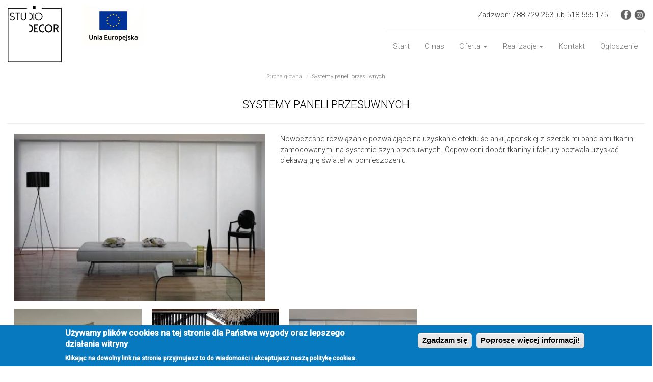

--- FILE ---
content_type: text/html; charset=utf-8
request_url: http://studiodecor.pl/uslugi/systemy-paneli-przesuwnych-0
body_size: 6140
content:
<!DOCTYPE html>
<html lang="pl" dir="ltr" prefix="content: http://purl.org/rss/1.0/modules/content/ dc: http://purl.org/dc/terms/ foaf: http://xmlns.com/foaf/0.1/ og: http://ogp.me/ns# rdfs: http://www.w3.org/2000/01/rdf-schema# sioc: http://rdfs.org/sioc/ns# sioct: http://rdfs.org/sioc/types# skos: http://www.w3.org/2004/02/skos/core# xsd: http://www.w3.org/2001/XMLSchema#">
<head>
  <link rel="profile" href="http://www.w3.org/1999/xhtml/vocab" />
  <meta charset="utf-8">
  <meta name="viewport" content="width=device-width, initial-scale=1.0">
  <meta http-equiv="Content-Type" content="text/html; charset=utf-8" />
<link rel="shortcut icon" href="http://studiodecor.pl/sites/all/themes/bootstrap_decor/favicon.ico" type="image/vnd.microsoft.icon" />
<meta name="description" content="Nowoczesne rozwiązanie pozwalające na uzyskanie efektu ścianki japońskiej z szerokimi panelami tkanin zamocowanymi na systemie szyn przesuwnych. Odpowiedni dobór tkaniny i faktury pozwala uzyskać ciekawą grę świateł w pomieszczeniu" />
<meta name="generator" content="Drupal 7 (http://drupal.org)" />
<link rel="canonical" href="http://studiodecor.pl/uslugi/systemy-paneli-przesuwnych-0" />
<link rel="shortlink" href="http://studiodecor.pl/node/36" />
  <title>Systemy paneli przesuwnych | Studio Decor</title>
  <style>
@import url("http://studiodecor.pl/modules/system/system.base.css?r15qg2");
</style>
<style>
@import url("http://studiodecor.pl/modules/field/theme/field.css?r15qg2");
@import url("http://studiodecor.pl/modules/node/node.css?r15qg2");
@import url("http://studiodecor.pl/sites/all/modules/views/css/views.css?r15qg2");
@import url("http://studiodecor.pl/sites/all/modules/ckeditor/css/ckeditor.css?r15qg2");
</style>
<style>
@import url("http://studiodecor.pl/sites/all/modules/colorbox/styles/default/colorbox_style.css?r15qg2");
@import url("http://studiodecor.pl/sites/all/modules/ctools/css/ctools.css?r15qg2");
@import url("http://studiodecor.pl/sites/all/modules/eu_cookie_compliance/css/eu_cookie_compliance.css?r15qg2");
@import url("http://studiodecor.pl/sites/default/files/ctools/css/80ef40f6f3848851d257de4c86f78b64.css?r15qg2");
</style>
<link type="text/css" rel="stylesheet" href="https://cdn.jsdelivr.net/npm/bootstrap@3.3.5/dist/css/bootstrap.css" media="all" />
<link type="text/css" rel="stylesheet" href="https://cdn.jsdelivr.net/npm/@unicorn-fail/drupal-bootstrap-styles@0.0.2/dist/3.3.1/7.x-3.x/drupal-bootstrap.css" media="all" />
<style>
@import url("http://studiodecor.pl/sites/all/themes/bootstrap_decor/css/style.css?r15qg2");
</style>
  <link href='https://fonts.googleapis.com/css?family=Roboto:400,300,500&subset=latin,latin-ext' rel='stylesheet' type='text/css'>
  <!-- HTML5 element support for IE6-8 -->
  <!--[if lt IE 9]>
    <script src="//html5shiv.googlecode.com/svn/trunk/html5.js"></script>
  <![endif]-->
  <script src="http://studiodecor.pl/sites/all/modules/jquery_update/replace/jquery/1.9/jquery.min.js?v=1.9.1"></script>
<script src="http://studiodecor.pl/misc/jquery-extend-3.4.0.js?v=1.9.1"></script>
<script src="http://studiodecor.pl/misc/jquery-html-prefilter-3.5.0-backport.js?v=1.9.1"></script>
<script src="http://studiodecor.pl/misc/jquery.once.js?v=1.2"></script>
<script src="http://studiodecor.pl/misc/drupal.js?r15qg2"></script>
<script src="http://studiodecor.pl/sites/all/modules/eu_cookie_compliance/js/jquery.cookie-1.4.1.min.js?v=1.4.1"></script>
<script src="https://cdn.jsdelivr.net/npm/bootstrap@3.3.5/dist/js/bootstrap.js"></script>
<script src="http://studiodecor.pl/sites/default/files/languages/pl_sqqAeExBwro9A0rEPsGZTX2zVUJeQUEs9l3lX3VHWig.js?r15qg2"></script>
<script src="http://studiodecor.pl/sites/all/libraries/colorbox/jquery.colorbox-min.js?r15qg2"></script>
<script src="http://studiodecor.pl/sites/all/modules/colorbox/js/colorbox.js?r15qg2"></script>
<script src="http://studiodecor.pl/sites/all/modules/colorbox/styles/default/colorbox_style.js?r15qg2"></script>
<script src="http://studiodecor.pl/sites/all/modules/field_group/field_group.js?r15qg2"></script>
<script>jQuery.extend(Drupal.settings, {"basePath":"\/","pathPrefix":"","ajaxPageState":{"theme":"bootstrap_decor","theme_token":"Q5yLdMzMtcks7TLw5Mv14MKIOYJ8npk8o7SuzcjOmFk","js":{"sites\/all\/libraries\/owl-carousel\/owl.carousel.min.js":1,"sites\/all\/modules\/owlcarousel\/includes\/js\/owlcarousel.settings.js":1,"0":1,"sites\/all\/modules\/eu_cookie_compliance\/js\/eu_cookie_compliance.js":1,"sites\/all\/themes\/bootstrap\/js\/bootstrap.js":1,"sites\/all\/modules\/jquery_update\/replace\/jquery\/1.9\/jquery.min.js":1,"misc\/jquery-extend-3.4.0.js":1,"misc\/jquery-html-prefilter-3.5.0-backport.js":1,"misc\/jquery.once.js":1,"misc\/drupal.js":1,"sites\/all\/modules\/eu_cookie_compliance\/js\/jquery.cookie-1.4.1.min.js":1,"https:\/\/cdn.jsdelivr.net\/npm\/bootstrap@3.3.5\/dist\/js\/bootstrap.js":1,"public:\/\/languages\/pl_sqqAeExBwro9A0rEPsGZTX2zVUJeQUEs9l3lX3VHWig.js":1,"sites\/all\/libraries\/colorbox\/jquery.colorbox-min.js":1,"sites\/all\/modules\/colorbox\/js\/colorbox.js":1,"sites\/all\/modules\/colorbox\/styles\/default\/colorbox_style.js":1,"sites\/all\/modules\/field_group\/field_group.js":1},"css":{"modules\/system\/system.base.css":1,"sites\/all\/libraries\/owl-carousel\/owl.carousel.css":1,"sites\/all\/libraries\/owl-carousel\/owl.theme.css":1,"sites\/all\/libraries\/owl-carousel\/owl.transitions.css":1,"modules\/field\/theme\/field.css":1,"modules\/node\/node.css":1,"sites\/all\/modules\/views\/css\/views.css":1,"sites\/all\/modules\/ckeditor\/css\/ckeditor.css":1,"sites\/all\/modules\/colorbox\/styles\/default\/colorbox_style.css":1,"sites\/all\/modules\/ctools\/css\/ctools.css":1,"sites\/all\/modules\/eu_cookie_compliance\/css\/eu_cookie_compliance.css":1,"public:\/\/ctools\/css\/80ef40f6f3848851d257de4c86f78b64.css":1,"https:\/\/cdn.jsdelivr.net\/npm\/bootstrap@3.3.5\/dist\/css\/bootstrap.css":1,"https:\/\/cdn.jsdelivr.net\/npm\/@unicorn-fail\/drupal-bootstrap-styles@0.0.2\/dist\/3.3.1\/7.x-3.x\/drupal-bootstrap.css":1,"sites\/all\/themes\/bootstrap_decor\/css\/style.css":1}},"colorbox":{"opacity":"0.85","current":"{current} of {total}","previous":"\u00ab Prev","next":"Next \u00bb","close":"Close","maxWidth":"98%","maxHeight":"98%","fixed":true,"mobiledetect":true,"mobiledevicewidth":"480px"},"owlcarousel":{"owl-carousel-block13":{"settings":{"items":3,"itemsDesktop":["1199",3],"itemsDesktopSmall":["979",3],"itemsTablet":["768",2],"itemsTabletSmall":["0",0],"itemsMobile":["479",1],"singleItem":false,"itemsScaleUp":false,"slideSpeed":200,"paginationSpeed":800,"rewindSpeed":1000,"autoPlay":"5000","stopOnHover":false,"navigation":true,"navigationText":["\u003C","\u003E"],"rewindNav":true,"scrollPerPage":false,"pagination":true,"paginationNumbers":false,"responsive":true,"responsiveRefreshRate":200,"baseClass":"owl-carousel","theme":"owl-theme","lazyLoad":false,"lazyFollow":true,"lazyEffect":"fadeIn","autoHeight":false,"jsonPath":false,"jsonSuccess":false,"dragBeforeAnimFinish":true,"mouseDrag":true,"touchDrag":true,"addClassActive":false,"transitionStyle":false},"views":{"ajax_pagination":0}},"owl-carousel-block10":{"settings":{"items":4,"itemsDesktop":["1199",4],"itemsDesktopSmall":["979",3],"itemsTablet":["768",2],"itemsTabletSmall":["0",0],"itemsMobile":["479",1],"singleItem":false,"itemsScaleUp":false,"slideSpeed":200,"paginationSpeed":800,"rewindSpeed":1000,"autoPlay":"5000","stopOnHover":false,"navigation":true,"navigationText":["\u003C","\u003E"],"rewindNav":true,"scrollPerPage":false,"pagination":true,"paginationNumbers":false,"responsive":true,"responsiveRefreshRate":200,"baseClass":"owl-carousel","theme":"owl-theme","lazyLoad":false,"lazyFollow":true,"lazyEffect":"fadeIn","autoHeight":false,"jsonPath":false,"jsonSuccess":false,"dragBeforeAnimFinish":true,"mouseDrag":true,"touchDrag":true,"addClassActive":false,"transitionStyle":false},"views":{"ajax_pagination":0}},"owl-carousel-block11":{"settings":{"items":4,"itemsDesktop":["1199",4],"itemsDesktopSmall":["979",3],"itemsTablet":["768",2],"itemsTabletSmall":["0",0],"itemsMobile":["479",1],"singleItem":false,"itemsScaleUp":false,"slideSpeed":200,"paginationSpeed":800,"rewindSpeed":1000,"autoPlay":"5000","stopOnHover":false,"navigation":true,"navigationText":["\u003C","\u003E"],"rewindNav":true,"scrollPerPage":false,"pagination":true,"paginationNumbers":false,"responsive":true,"responsiveRefreshRate":200,"baseClass":"owl-carousel","theme":"owl-theme","lazyLoad":false,"lazyFollow":true,"lazyEffect":"fadeIn","autoHeight":false,"jsonPath":false,"jsonSuccess":false,"dragBeforeAnimFinish":true,"mouseDrag":true,"touchDrag":true,"addClassActive":false,"transitionStyle":false},"views":{"ajax_pagination":0}},"owl-carousel-block14":{"settings":{"items":2,"itemsDesktop":["1199",2],"itemsDesktopSmall":["979",2],"itemsTablet":["768",2],"itemsTabletSmall":["0",0],"itemsMobile":["479",1],"singleItem":false,"itemsScaleUp":false,"slideSpeed":200,"paginationSpeed":800,"rewindSpeed":1000,"autoPlay":"5000","stopOnHover":false,"navigation":false,"navigationText":["prev","next"],"rewindNav":true,"scrollPerPage":false,"pagination":false,"paginationNumbers":false,"responsive":true,"responsiveRefreshRate":200,"baseClass":"owl-carousel","theme":"owl-theme","lazyLoad":false,"lazyFollow":true,"lazyEffect":"fadeIn","autoHeight":false,"jsonPath":false,"jsonSuccess":false,"dragBeforeAnimFinish":true,"mouseDrag":true,"touchDrag":true,"addClassActive":false,"transitionStyle":false},"views":{"ajax_pagination":0}}},"eu_cookie_compliance":{"cookie_policy_version":"1.0.0","popup_enabled":1,"popup_agreed_enabled":0,"popup_hide_agreed":0,"popup_clicking_confirmation":1,"popup_scrolling_confirmation":0,"popup_html_info":"\u003Cdiv\u003E\n  \u003Cdiv class =\u0022popup-content info\u0022\u003E\n    \u003Cdiv id=\u0022popup-text\u0022\u003E\n      \u003Ch2\u003E\tU\u017cywamy plik\u00f3w cookies na tej stronie dla Pa\u0144stwa wygody oraz lepszego dzia\u0142ania witryny\u003C\/h2\u003E\n\u003Cp\u003EKlikaj\u0105c na dowolny link na stronie przyjmujesz to do wiadomo\u015bci i akceptujesz nasz\u0105 polityk\u0119 cookies.\u003C\/p\u003E\n    \u003C\/div\u003E\n    \u003Cdiv id=\u0022popup-buttons\u0022\u003E\n      \u003Cbutton type=\u0022button\u0022 class=\u0022agree-button eu-cookie-compliance-default-button\u0022\u003EZgadzam si\u0119\u003C\/button\u003E\n              \u003Cbutton type=\u0022button\u0022 class=\u0022find-more-button eu-cookie-compliance-more-button agree-button eu-cookie-compliance-default-button\u0022\u003EPoprosz\u0119 wi\u0119cej informacji!\u003C\/button\u003E\n                \u003C\/div\u003E\n  \u003C\/div\u003E\n\u003C\/div\u003E","use_mobile_message":false,"mobile_popup_html_info":"\u003Cdiv\u003E\n  \u003Cdiv class =\u0022popup-content info\u0022\u003E\n    \u003Cdiv id=\u0022popup-text\u0022\u003E\n      \u003Ch2\u003EWe use cookies on this site to enhance your user experience\u003C\/h2\u003E\n\u003Cp\u003EBy tapping the Accept button, you agree to us doing so.\u003C\/p\u003E\n    \u003C\/div\u003E\n    \u003Cdiv id=\u0022popup-buttons\u0022\u003E\n      \u003Cbutton type=\u0022button\u0022 class=\u0022agree-button eu-cookie-compliance-default-button\u0022\u003EZgadzam si\u0119\u003C\/button\u003E\n              \u003Cbutton type=\u0022button\u0022 class=\u0022find-more-button eu-cookie-compliance-more-button agree-button eu-cookie-compliance-default-button\u0022\u003EPoprosz\u0119 wi\u0119cej informacji!\u003C\/button\u003E\n                \u003C\/div\u003E\n  \u003C\/div\u003E\n\u003C\/div\u003E\n","mobile_breakpoint":768,"popup_html_agreed":"\u003Cdiv\u003E\n  \u003Cdiv class=\u0022popup-content agreed\u0022\u003E\n    \u003Cdiv id=\u0022popup-text\u0022\u003E\n      \u003Cp\u003EThank you for accepting cookiesYou can now hide this message or find out more about cookies.\u003C\/p\u003E\n    \u003C\/div\u003E\n    \u003Cdiv id=\u0022popup-buttons\u0022\u003E\n      \u003Cbutton type=\u0022button\u0022 class=\u0022hide-popup-button eu-cookie-compliance-hide-button\u0022\u003EUkryj\u003C\/button\u003E\n              \u003Cbutton type=\u0022button\u0022 class=\u0022find-more-button eu-cookie-compliance-more-button-thank-you\u0022 \u003EMore info\u003C\/button\u003E\n          \u003C\/div\u003E\n  \u003C\/div\u003E\n\u003C\/div\u003E","popup_use_bare_css":false,"popup_height":"auto","popup_width":"100%","popup_delay":1000,"popup_link":"\/txt\/polityka-cookies","popup_link_new_window":1,"popup_position":null,"fixed_top_position":false,"popup_language":"pl","store_consent":false,"better_support_for_screen_readers":0,"reload_page":0,"domain":"","domain_all_sites":null,"popup_eu_only_js":0,"cookie_lifetime":"100","cookie_session":false,"disagree_do_not_show_popup":0,"method":"default","allowed_cookies":"","withdraw_markup":"\u003Cbutton type=\u0022button\u0022 class=\u0022eu-cookie-withdraw-tab\u0022\u003EPrivacy settings\u003C\/button\u003E\n\u003Cdiv class=\u0022eu-cookie-withdraw-banner\u0022\u003E\n  \u003Cdiv class=\u0022popup-content info\u0022\u003E\n    \u003Cdiv id=\u0022popup-text\u0022\u003E\n      \u003Ch2\u003EWe use cookies on this site to enhance your user experience\u003C\/h2\u003E\n\u003Cp\u003EYou have given your consent for us to set cookies.\u003C\/p\u003E\n    \u003C\/div\u003E\n    \u003Cdiv id=\u0022popup-buttons\u0022\u003E\n      \u003Cbutton type=\u0022button\u0022 class=\u0022eu-cookie-withdraw-button\u0022\u003EWithdraw consent\u003C\/button\u003E\n    \u003C\/div\u003E\n  \u003C\/div\u003E\n\u003C\/div\u003E\n","withdraw_enabled":false,"withdraw_button_on_info_popup":0,"cookie_categories":[],"cookie_categories_details":[],"enable_save_preferences_button":1,"cookie_name":"","cookie_value_disagreed":"0","cookie_value_agreed_show_thank_you":"1","cookie_value_agreed":"2","containing_element":"body","automatic_cookies_removal":true},"field_group":{"div":"full"},"bootstrap":{"anchorsFix":"0","anchorsSmoothScrolling":"0","formHasError":1,"popoverEnabled":1,"popoverOptions":{"animation":1,"html":0,"placement":"right","selector":"","trigger":"click","triggerAutoclose":1,"title":"","content":"","delay":0,"container":"body"},"tooltipEnabled":1,"tooltipOptions":{"animation":1,"html":0,"placement":"auto left","selector":"","trigger":"hover focus","delay":0,"container":"body"}}});</script>
</head>
<body class="navbar-is-static-top html not-front not-logged-in no-sidebars page-node page-node- page-node-36 node-type-studio-decor-us-ugi">
  <div id="skip-link">
    <a href="#main-content" class="element-invisible element-focusable">Przejdź do treści</a>
  </div>
    <header id="navbar" role="banner" class="navbar navbar-static-top navbar-default">
  <div class="container">
    <div class="navbar-header">
              <a class="logo navbar-btn pull-left" href="/" title="Strona główna">
          <img src="http://studiodecor.pl/sites/default/files/logo_pom2.png" alt="Strona główna" />
        </a>
      
      
      	  <div class="col-sm-3">  <div class="region region-unia">
    <section id="block-block-18" class="block block-block clearfix">

      
  <p><a href="http://studiodecor.pl/txt/ogloszenie-0"><img alt="" src="/sites/default/files/logo_ue_rgb_1.jpg" style="width: 119px; height: 80px; margin: 10px; float: left;" /></a></p>

</section>
  </div>
	</div>
        <button type="button" class="navbar-toggle" data-toggle="collapse" data-target=".navbar-collapse">
          <span class="sr-only">Toggle navigation</span>
          <span class="icon-bar"></span>
          <span class="icon-bar"></span>
          <span class="icon-bar"></span>
        </button>
          </div>

	
	 <div id="decor_qc">  <div class="region region-decor-qc">
    <section id="block-block-10" class="block block-block clearfix">

      
  <p>Zadzwoń: 788 729 263 lub 518 555 175     <a href="https://www.facebook.com/Studio-Decor-1420204781530797/" target="_blank"><img alt="" src="/sites/default/files/fb_decor.png" style="width: 22px; height: 22px;" /></a><a href="https://www.instagram.com/studio_decor/" target="_blank"><img alt="" src="/sites/default/files/sc_insta.png" style="width: 22px; height: 22px;" /></a></p>

</section>
  </div>
</div>
	 
	<div id="decor_shop_cart_search"> 
	 <div id="decor_search"></div>

	</div>
	
          <div class="navbar-collapse collapse">
	  
	  
	  
	  
        <nav role="navigation">
                      <ul class="menu nav navbar-nav"><li class="first leaf"><a href="/" title="">Start</a></li>
<li class="leaf"><a href="/txt/o-nas-bez-ogrodek-0">O nas</a></li>
<li class="expanded dropdown"><a href="/uslugi" title="" class="dropdown-toggle" data-toggle="dropdown">Oferta <span class="caret"></span></a><ul class="dropdown-menu"><li class="first leaf"><a href="/uslugi-nowe/zaslony-firany-rolety-rzymskie" title="Zasłony, firany, rolety rzymskie">Zasłony, firany, rolety rzymskie</a></li>
<li class="leaf"><a href="/uslugi-nowe/tkaniny" title="Tkaniny">Tkaniny</a></li>
<li class="leaf"><a href="http://www.coconcotton.pl/kategoria-wykonania/monogram" title="">Pościele,narzuty, poduszki</a></li>
<li class="leaf"><a href="/uslugi-nowe/usluga-szycia" title="Usługa szycia">Usługa szycia</a></li>
<li class="leaf"><a href="/uslugi-nowe/rolety-zaluzje-panele-przesuwne" title="Rolety, żaluzje, panele przesuwne">Rolety, żaluzje, panele przesuwne</a></li>
<li class="last leaf"><a href="/uslugi-nowe/karnisze-i-systemy-montazowe" title="Karnisze i systemy montażowe">Karnisze i systemy montażowe</a></li>
</ul></li>
<li class="expanded dropdown"><a href="/txt/klienci-indywidualni" class="dropdown-toggle" data-toggle="dropdown">Realizacje <span class="caret"></span></a><ul class="dropdown-menu"><li class="first leaf"><a href="/txt/klienci-indywidualni">Klienci indywidualni</a></li>
<li class="last leaf"><a href="/txt/klienci-komercyjni">Klienci komercyjni</a></li>
</ul></li>
<li class="leaf"><a href="/form/kontakt">Kontakt</a></li>
<li class="last leaf"><a href="/txt/ogloszenie-0">Ogłoszenie</a></li>
</ul>                                      </nav>
      </div>
      </div>
</header>
<div class="main-container container">
  <div class="row">

    
    <section class="col-sm-12">
            <ol class="breadcrumb"><li><a href="/">Strona główna</a></li>
<li class="active">Systemy paneli przesuwnych</li>
</ol>      <a id="main-content"></a>
                    <h1 class="page-header">Systemy paneli przesuwnych</h1>
                                                          <div class="region region-content">
    <section id="block-system-main" class="block block-system clearfix">

      
  <article id="node-36" class="node node-studio-decor-us-ugi node-promoted clearfix" about="/uslugi/systemy-paneli-przesuwnych-0" typeof="sioc:Item foaf:Document">
    <header>
            <span property="dc:title" content="Systemy paneli przesuwnych" class="rdf-meta element-hidden"></span><span property="sioc:num_replies" content="0" datatype="xsd:integer" class="rdf-meta element-hidden"></span>      </header>
    <div class="group-offer-left field-group-div col-md-5"><div class="field field-name-field-zdj-cie-g-wne field-type-image field-label-hidden"><div class="field-items"><div class="field-item even"><img typeof="foaf:Image" src="http://studiodecor.pl/sites/default/files/styles/produkt_zdj_cie_g__wne/public/carnival_wht_1_rt_0.jpg?itok=vV_yjmEE" width="450" height="300" alt="" /></div></div></div></div><div class="group-offer-right field-group-div col-md-7"><div class="field field-name-body field-type-text-with-summary field-label-hidden"><div class="field-items"><div class="field-item even" property="content:encoded"><p>Nowoczesne rozwiązanie pozwalające na uzyskanie efektu ścianki japońskiej z szerokimi panelami tkanin zamocowanymi na systemie szyn przesuwnych. Odpowiedni dobór tkaniny i faktury pozwala uzyskać ciekawą grę świateł w pomieszczeniu</p>
</div></div></div></div><div class="field field-name-field-3-zdj-cia-g-wne field-type-image field-label-hidden"><div class="field-items"><div class="field-item even"><a href="http://studiodecor.pl/sites/default/files/40673_6554-novo_a2.jpg" title="Systemy paneli przesuwnych" class="colorbox" data-colorbox-gallery="gallery-node-36-XIMKm8pfHKs" data-cbox-img-attrs="{&quot;title&quot;: &quot;&quot;, &quot;alt&quot;: &quot;&quot;}"><img typeof="foaf:Image" src="http://studiodecor.pl/sites/default/files/styles/galeria_studio_decor/public/40673_6554-novo_a2.jpg?itok=8XSabhiD" width="250" height="250" alt="" title="" /></a></div><div class="field-item odd"><a href="http://studiodecor.pl/sites/default/files/baliblackmain2small.jpg" title="Systemy paneli przesuwnych" class="colorbox" data-colorbox-gallery="gallery-node-36-XIMKm8pfHKs" data-cbox-img-attrs="{&quot;title&quot;: &quot;&quot;, &quot;alt&quot;: &quot;&quot;}"><img typeof="foaf:Image" src="http://studiodecor.pl/sites/default/files/styles/galeria_studio_decor/public/baliblackmain2small.jpg?itok=fgwNDrri" width="250" height="250" alt="" title="" /></a></div><div class="field-item even"><a href="http://studiodecor.pl/sites/default/files/carnival_wht_1_rt.jpg" title="Systemy paneli przesuwnych" class="colorbox" data-colorbox-gallery="gallery-node-36-XIMKm8pfHKs" data-cbox-img-attrs="{&quot;title&quot;: &quot;&quot;, &quot;alt&quot;: &quot;&quot;}"><img typeof="foaf:Image" src="http://studiodecor.pl/sites/default/files/styles/galeria_studio_decor/public/carnival_wht_1_rt.jpg?itok=uFhCcv84" width="250" height="250" alt="" title="" /></a></div></div></div>    </article>

</section>
  </div>
    </section>

    
  </div>
</div>
<div id="sd_motto" class="container">    <div class="region region-motto">
    <section id="block-block-8" class="block block-block clearfix">

      
  <h1>
	Zasłaniamy i odsłaniamy na miarę. Łamiemy rutynę i tworzymy całkowicie nową rzeczywistość.<br />
	Ciepłą, przytulną, nowoczesną, awangardową.</h1>

</section>
  </div>
</div>
 
 
 <div id="sd_paralax">
 

  </div>



<div class="container" id="scfooter">

	<div id="sd_footer1" class="col-md-4">   <div class="region region-footer1">
    <section id="block-menu-menu-menu-1" class="block block-menu clearfix">

        <h2 class="block-title">Informacje</h2>
    
  <ul class="menu nav"><li class="first last leaf"><a href="/txt/o-nas-bez-ogrodek-0" title="">O nas</a></li>
</ul>
</section>
  </div>
</div>
 
	
 
	<div id="sd_footer3" class="col-md-4">   <div class="region region-footer3">
    <section id="block-block-14" class="block block-block clearfix">

        <h2 class="block-title">Studio Decor Showroom</h2>
    
  <p>ul. Ks. Piotra Wawrzyniaka 1</p>
<p>53-022 Wrocław</p>

</section>
  </div>
</div>
 
	<div id="sd_footer4" class="col-md-4">   <div class="region region-footer4">
    <section id="block-block-1" class="block block-block clearfix">

        <h2 class="block-title">Skontaktuj się</h2>
    
  <p>e-mail:<a href="mailto:studio-decor@wp.pl">studio-decor@wp.pl</a></p>
<p>tel: 788 729 263 lub 518 555 175</p>

</section>
  </div>
</div>
	
</div>
  <footer class="footer container">
      <div class="region region-footer">
    <section id="block-block-17" class="block block-block clearfix">

      
  <p class="rtecenter"><a href="http://www.kamac.com.pl" title="projektowanie stron internetowych wrocław"><img alt="" src="/sites/default/files/k.png" style="width: 7px; height: 8px; float: right;" /></a>Studio Decor. Wszelkie prawa zastrzeżone!</p>

</section>
  </div>
  </footer>
  <script src="http://studiodecor.pl/sites/all/libraries/owl-carousel/owl.carousel.min.js?r15qg2"></script>
<script src="http://studiodecor.pl/sites/all/modules/owlcarousel/includes/js/owlcarousel.settings.js?r15qg2"></script>
<script>window.eu_cookie_compliance_cookie_name = "";</script>
<script defer="defer" src="http://studiodecor.pl/sites/all/modules/eu_cookie_compliance/js/eu_cookie_compliance.js?r15qg2"></script>
<script src="http://studiodecor.pl/sites/all/themes/bootstrap/js/bootstrap.js?r15qg2"></script>
</body>
</html>


--- FILE ---
content_type: text/css
request_url: http://studiodecor.pl/sites/all/themes/bootstrap_decor/css/style.css?r15qg2
body_size: 2590
content:
body {background:#fff;font-family: 'Roboto', sans-serif;font-size:11pt;line-height:16pt;color:#333; font-weight:300}


a {  -webkit-transition: all 1s ease;
     -moz-transition: all 1s ease;
       -o-transition: all 1s ease;
      -ms-transition: all 1s ease;
          transition: all 1s ease;}
a:hover{text-decoration:none;}

#navbar { background:#fff; border:0; margin:0;padding:0;}
.navbar-nav {float:right; margin-top:5px}
.navbar-collapse {float:right; max-width:75%;clear:right;border-top:1px solid #c6c6c6}

#decor_qc {float:right;clear:right;margin-top:1%;}
#decor_qc a {color:#333}
#decor_qc img {vertical-align:bottom;margin:5px 0 0 5px}
#decor_shop_cart_search {float:right;clear:right;position:relative; }

#block-tb-megamenu-main-menu  .nav-collapse {width:100%;display:block}
 
#block-tb-megamenu-main-menu {max-width:100%;padding:0 } 
 #block-tb-megamenu-main-menu  .active-trail .dropdown-toggle {background:none; color:#e20613;}
 .active-trail {background:#e7e7e7 !important}
  .active-trail a{color:#000 !important}
 #tb-megamenu-main-menu button{ clear:both;z-index:299;}

 #block-tb-megamenu-main-menu li {margin:0px 20px}
 
 
 #decor_cart,#decor_search {float:right;margin:10px}
 
.btn-mollcart { position: absolute;   top:30px; right:0; min-height:100px;  width:400px; background:#ffffff;z-index:66;display: none;padding:10px;border:1px solid #cccccc; color:#333; border-radius:2px;z-index:999999 !important;}
.btn-mollcart a {color:#333;}

.btn_show_moll_cart {display:block; height:28px; padding:5px 40px 5px 10px; cursor:pointer;background:url(../images/decor_ico_cart.png) no-repeat right; }
.btn_show_moll_cart:hover .btn-mollcart {
  /* only display it when .image-wrapper is being hovered on */
  display: block;
}


.mini_cart_moll {float:right;background:url(../images/icomollcart.png) right no-repeat ;padding:5px 40px 5px 12px;color:#ffffff; min-height:26px; display:block;position:relative;  color:#ada495;}
.mini_cart_moll a {color:#000000;}
 
 
 
 .btn-primary {background:none !important; color:#333 !important;border:0}
 
 .views-field-field-prod-zdjecie img {padding:5px; margin:1%; width:98%; height:auto}
 
 .field-name-body {clear:both}
 .dimension .label {color:#000 !important;font-weight:300;font-size:10pt}
/*produkty na stronie głównej*/
.sd_prod_start {border-top:20px solid #979797; padding:2% 0}

.block-title {font-size:14pt; color: #979797; font-weight:300; padding:1% 0 1% 0} 


.page-header {font-size:16pt; color: #000; font-weight:300; padding:2% 0 2% 0;text-align:center;text-transform:uppercase;}
.sd_prod_start .block-title {text-align:center}

.sd_welcome{background:#a0a0a0; color:#fff; min-height:110px}


#sd_slideshow {position:relative; clear:both; display:block; overflow:hidden;}
@media screen and (min-width: 768px) {
#sd_slideshow .views-field-body {position:absolute; color:#000; bottom:10%; left:5%; font-size:18pt;  padding:2%; background:rgba(255,255,255,0.4);}
}

@media screen and (max-width: 768px) {
#sd_slideshow .views-field-body {position:relative; color:#000; bottom:10%; left:5%; font-size:18pt;  padding:2% 2% 10% 2%; background:rgba(255,255,255,0.4);}
}

#sd_motto {border-bottom:0px solid #979797; padding:1% 0}
#sd_motto h1	{font-size:18pt; color: #979797; font-weight:300; padding:1% 0 1% 0; text-align:center}

#decor_kokon {padding:2% 0}

.field-name-field-decor-zdjecie img {width:100%; height:auto}

.container {width:100%; max-width:1280px;padding:0 1%;margin:0 auto;position:relative;}
#sd_information {margin-top:20px}
#sd_information .col-md-6 {margin:0;padding:0;background:#ccc}


.sdcatrow {text-align:center;padding:0}
.sdcatrow a img {padding:0;margin:0;border-right:3px solid #fff}
.sdcatrow.views-row-last a img {padding:0;margin:0;border-right:3px solid #fff}
.sdcatrow a {color:#333;padding:10px 0;display:block}
.sdcatrow a:hover {opacity:0.8}


.sdprodrow {text-align:center;padding:0}
.sdprodrow a {color:#333;padding:10px 0;display:block}
.sdprodrow a:hover {opacity:0.8}


.group-prod-bottom {margin-top:20px}


.field-name-field-prod-konserwacja img {float:left}

.field-name-field-prod-konserwacja img {width:30px !important; height:auto;margin:10px;} 

.field-name-field-prod-zdjecie {margin-top:20px}
.node-produkty .field-label {font-weight:300;min-width:200px}
.control-label {font-weight:300;}

.field-type-taxonomy-term-reference h2 a{font-size:12pt; color:#000}
/*uslugi*/


.field-name-field-zdj-cie-g-wne img {width:100%; height:auto;}
.field-name-field-3-zdj-cia-g-wne {clear:both;padding:5px}

.offerrow {margin:10px 0}
.offerrow .views-field-title {padding:5px 0;text-transform:uppercase; }
.offerrow .views-field-title a{color:#000}
.offerrow .views-field-title-1 {}
.offerrow .views-field-title-1 a{color:#333;}

.decorofferrow {min-height:300px;text-align:center}
.decorofferrow a {color:#000}

.field-name-field-galeria .colorbox {float:left;margin:0 15px 15px 0;overflow:hidden}

.field-name-field-galeria .colorbox img {  -webkit-transition: all 1s ease;
     -moz-transition: all 1s ease;
       -o-transition: all 1s ease;
      -ms-transition: all 1s ease;
          transition: all 1s ease;}
.field-name-field-galeria .colorbox img:hover {-webkit-transform:scale(1.1);transform:scale(1.1);}


.breadcrumb {background:none;text-align:center;font-size:8pt;margin-bottom:0px !important;}
.breadcrumb a {color:#9a9a9a}

/**
 * Place your custom styles here.
 */

 
 .field-name-field-galeria {clear:both; width:100%; display:block;margin-top:30px;}
 .field-name-field-galeria .colorbox {float:left; margin:0 10px 10px 0;}
 
  /* 
 * 	Core Owl Carousel CSS File
 *	v1.3.3
 */

/* clearfix *
.owl-carousel .owl-wrapper:after {
	content: ".";
	display: block;
	clear: both;
	visibility: hidden;
	line-height: 0;
	height: 0;
}
/* display none until init */
.owl-carousel{
	display: none;
	position: relative;
	width: 100%;
	-ms-touch-action: pan-y;
}
.owl-carousel .owl-wrapper{
	display: none;
	position: relative;
	-webkit-transform: translate3d(0px, 0px, 0px);
}
.owl-carousel .owl-wrapper-outer{
	overflow: hidden;
	position: relative;
	width: 100%;
}
.owl-carousel .owl-wrapper-outer.autoHeight{
	-webkit-transition: height 500ms ease-in-out;
	-moz-transition: height 500ms ease-in-out;
	-ms-transition: height 500ms ease-in-out;
	-o-transition: height 500ms ease-in-out;
	transition: height 500ms ease-in-out;
}
	
.owl-carousel .owl-item{
	float: left;
}

.owl-controls .owl-buttons {position:absolute; top:-45px; right:10px;}

.owl-controls .owl-page,
.owl-controls .owl-buttons div{
	cursor: pointer;
	font-weight:100;
	float:left;
	font-size:18px;
	padding:10px;
	color:#000000;
}
.owl-controls {
	-webkit-user-select: none;
	-khtml-user-select: none;
	-moz-user-select: none;
	-ms-user-select: none;
	user-select: none;
	-webkit-tap-highlight-color: rgba(0, 0, 0, 0);
}

/* mouse grab icon */
.grabbing { 
    cursor:url(grabbing.png) 8 8, move;
}

/* fix */
.owl-carousel  .owl-wrapper,
.owl-carousel  .owl-item{
	-webkit-backface-visibility: hidden;
	-moz-backface-visibility:    hidden;
	-ms-backface-visibility:     hidden;
  -webkit-transform: translate3d(0,0,0);
  -moz-transform: translate3d(0,0,0);
  -ms-transform: translate3d(0,0,0);
}
 #sd_paralax{ background: url(../images/paralax.png)no-repeat center center fixed; 
  -webkit-background-size: cover;  -moz-background-size: cover;  -o-background-size: cover;
  background-size: cover;
margin: 0; 
      width: 100%; 
      position: relative; 
       padding: 50px 0;
    min-height:400px;
  }
  .colorbox{margin:10px;float:left;}
  #scfooter {}
  #scfooter a{color:#000}
 .footer {border:0;padding:2px; font-size:8pt;}
 .studio_bottom_txt .scslidephoto {margin:0;padding:0;} 
 .studio_bottom_txt .scslidephoto img {margin:0;padding:0;}

 .tgf-container {position:relative;}
.tgf-responsive {max-width:800px; height:auto; position:relative; margin:0 auto}

.tgf-container a {color:#fff !important; text-decoration:none !important; outline:none}

.tgf-next-button {position:absolute;top:33% !important; right:0px;z-index:50;height:80px;padding:30px 5px 0 5px !important;display:block;width:20px;background: #979797;color:#fff}
.tgf-prev-button{position:absolute;top:33%  !important; left:0px;z-index:50;height:80px;padding:30px 5px 0 5px !important;display:block;width:20px;background: #979797;color:#fff}
.tgf-pag-next-button {position:absolute;top:5px !important; right:0px;z-index:50;height:85px;padding:30px 5px !important;display:block;width:20px;background: #979797;color:#fff}
.tgf-pag-prev-button{position:absolute;top:5px  !important; left:0px;z-index:50;height:85px;padding:30px 5px !important;display:block;width:20px;background: #979797;color:#fff}
.tgf-controls-container {position:relative;}
.tgf-pagination .tgf-pag-item {margin:5px;float:left}
